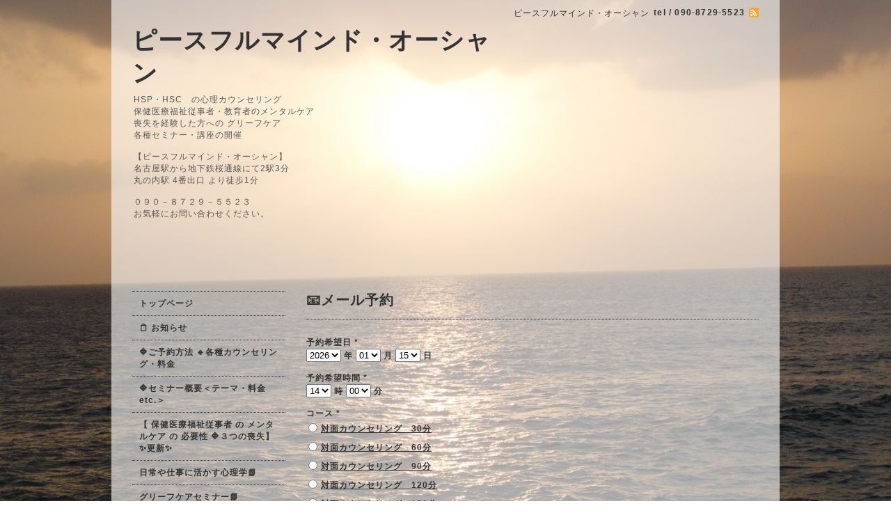

--- FILE ---
content_type: text/html; charset=utf-8
request_url: https://peaceful-mind-ocean.com/reservation
body_size: 5538
content:
<!DOCTYPE html PUBLIC "-//W3C//DTD XHTML 1.0 Transitional//EN" "http://www.w3.org/TR/xhtml1/DTD/xhtml1-transitional.dtd">
<html xmlns="http://www.w3.org/1999/xhtml" xml:lang="ja" lang="ja">
<head>
<!-- Beauty: ver.202006100000 -->
<meta http-equiv="content-type" content="text/html; charset=utf-8" />
<title>📧メール予約 - ピースフルマインド・オーシャン</title>
<meta name="viewport" content="width=device-width, initial-scale=1, maximum-scale=1, user-scalable=yes" />
<meta name="keywords" content="HSP,HSC,敏感,ストレス,メンタルケア,カウンセリング,心理カウンセリング,心理療法,名古屋,名駅,ふたご,ふたごの心理,双生児,双子, 電話カウンセリング,うつ,グリーフケア,セミナー" />
<meta name="description" content="      HSP・HSC　の心理カウンセリング　
保健医療福祉従事者・教育者のメンタルケア 
     喪失を経験した方への グリーフケア
           各種セミナー・講座の開催

     【ピースフルマインド・オーシャン】
     名古屋駅から地下鉄桜通線にて2駅3分
         丸の内駅 4番出口 より徒歩1分
                
          ０９０－８７２９－５５２３
         お気軽にお問い合わせください。



 ピースフルマインド・オーシャン HSP,HSC,敏感,ストレス,メンタルケア,カウンセリング,心理カウンセリング,心理療法,名古屋,名駅,ふたご,ふたごの心理,双生児,双子, 電話カウンセリング,うつ,グリーフケア,セミナー" />
<meta property="og:title" content="ピースフルマインド・オーシャン" />
<meta property="og:image" content="" />
<meta property="og:site_name" content="ピースフルマインド・オーシャン" />
<meta http-equiv="content-style-type" content="text/css" />
<meta http-equiv="content-script-type" content="text/javascript" />

<link rel="alternate" type="application/rss+xml" title="ピースフルマインド・オーシャン / RSS" href="/feed.rss" />
<style type="text/css" media="all">@import "/style.css?467038-1599309085";</style>
<script type="text/javascript" src="/assets/jquery/jquery-3.5.1.min.js"></script>
<script type="text/javascript" src="/js/tooltip.js"></script>
<script type="text/javascript" src="/assets/responsiveslides/responsiveslides-1.55.min.js"></script>
<script type="text/javascript" src="/assets/colorbox/jquery.colorbox-1.6.4.min.js"></script>
<script src="/js/theme_beauty/init.js"></script>
    <script>
      $(document).ready(function(){
      $("#main").find(".thickbox").colorbox({rel:'thickbox',maxWidth: '98%'});
      });
    </script>

</head>

<body id="reservation">
<div id="wrapper">
<div id="wrapper_inner">

<!-- ヘッダー部分ここから // -->
<div id="header">
<div id="header_inner">


    <div class="shop_title">
        <div class="shop_name shop_name_sp">ピースフルマインド・オーシャン</div>
        <div class="shop_rss shop_rss_sp"><a href="/feed.rss"><img src="/img/icon/rss2.png" /></a></div>
        <div class="shop_tel shop_tel_sp">tel&nbsp;/&nbsp;090-8729-5523</div>

        <div class="header_social_wrap">
          

          

          
       </div>
    </div>


  <div class="site_title">
    <h1 class="site_logo">
      <a class="shop_sitename" href="https://peaceful-mind-ocean.com">ピースフルマインド・オーシャン</a>
    </h1>
    <div class="site_description site_description_smartphone">      HSP・HSC　の心理カウンセリング　<br />
保健医療福祉従事者・教育者のメンタルケア <br />
     喪失を経験した方への グリーフケア<br />
           各種セミナー・講座の開催<br />
<br />
     【ピースフルマインド・オーシャン】<br />
     名古屋駅から地下鉄桜通線にて2駅3分<br />
         丸の内駅 4番出口 より徒歩1分<br />
                <br />
          ０９０－８７２９－５５２３<br />
         お気軽にお問い合わせください。<br />
<br />
<br />
<br />
</div>
  </div>


</div>
</div>
<!-- // ヘッダー部分ここまで -->


<div id="contents">
<div id="contents_inner">


  <!-- メイン部分ここから -->
  <div id="main">
  <div id="main_inner">

    


    


    


    


    


    


    


    

    
    <!----------------------------------------------

      ページ：予約ページ

    ---------------------------------------------->
    <h2 class="page_title">📧メール予約</h2>

    <div class="reservation_area">
    <div class="form_area_line"></div>
      
      <div class="reservation">
        
        <form name="frm" method="post" action="/reservation/">
          <input type="hidden" name="hash" value="" />
          <div class="reservation_form">
            <input type="hidden" name="token" value="ce20080aa84add100c3c426543cc4509"><div class="reservation_area"><label>予約希望日 <span class="requier">*</span></label><br /><select name="reserve_date[Year]"><option value='2026'>2026</option><option value='2027'>2027</option></select> 年 <select name="reserve_date[Month]"><option value="01" selected>01</option><option value="02">02</option><option value="03">03</option><option value="04">04</option><option value="05">05</option><option value="06">06</option><option value="07">07</option><option value="08">08</option><option value="09">09</option><option value="10">10</option><option value="11">11</option><option value="12">12</option></select> 月 <select name="reserve_date[Day]"><option value="01">01</option><option value="02">02</option><option value="03">03</option><option value="04">04</option><option value="05">05</option><option value="06">06</option><option value="07">07</option><option value="08">08</option><option value="09">09</option><option value="10">10</option><option value="11">11</option><option value="12">12</option><option value="13">13</option><option value="14">14</option><option value="15" selected>15</option><option value="16">16</option><option value="17">17</option><option value="18">18</option><option value="19">19</option><option value="20">20</option><option value="21">21</option><option value="22">22</option><option value="23">23</option><option value="24">24</option><option value="25">25</option><option value="26">26</option><option value="27">27</option><option value="28">28</option><option value="29">29</option><option value="30">30</option><option value="31">31</option></select> 日 </div><div class="reservation_area"><label>予約希望時間 <span class="requier">*</span></label> <br /><select name="reserve_date[Hour]"><option value="00">00</option><option value="01">01</option><option value="02">02</option><option value="03">03</option><option value="04">04</option><option value="05">05</option><option value="06">06</option><option value="07">07</option><option value="08">08</option><option value="09">09</option><option value="10">10</option><option value="11">11</option><option value="12">12</option><option value="13">13</option><option value="14" selected>14</option><option value="15">15</option><option value="16">16</option><option value="17">17</option><option value="18">18</option><option value="19">19</option><option value="20">20</option><option value="21">21</option><option value="22">22</option><option value="23">23</option></select> 時 <select name="reserve_date[Minute]"><option value='00'>00</option><option value='10'>10</option><option value='20'>20</option><option value='30'>30</option><option value='40'>40</option><option value='50'>50</option></select> 分 </div><div class="reservation_area"><label>コース <span class="requier">*</span></label> <br /><span class="radio"><input type='radio' name='course_id' value='6971'><a href="#" class="reservation_course_name" onclick="$('#course_id_6971').toggle();return false;">対面カウンセリング　30分</a></span>
                    <div id="course_id_6971"  class="reservation_course_body" style="display:none;">
                
                        <div><img src="//cdn.goope.jp/22129/2405151825147an2_l.jpg" /></div>
                
                        <p>慣れない方など、30分からお試しください。<br />
初回は、60分以上ご利用頂くと、20分無料、60分 4000円となります。<br />
当日、お話ができそうでしたら上手くご利用ください。<br />
<br />
</p>
                    </div>
                <span class="radio"><input type='radio' name='course_id' value='4964'><a href="#" class="reservation_course_name" onclick="$('#course_id_4964').toggle();return false;">対面カウンセリング　60分</a></span>
                    <div id="course_id_4964"  class="reservation_course_body" style="display:none;">
                
                        <div><img src="//cdn.goope.jp/22129/240515182540ke4s_l.jpg" /></div>
                
                        <p>初回は、60分以上のご利用で20分を無料とさせていただきます。<br />
<br />
</p>
                    </div>
                <span class="radio"><input type='radio' name='course_id' value='6972'><a href="#" class="reservation_course_name" onclick="$('#course_id_6972').toggle();return false;">対面カウンセリング　90分</a></span>
                    <div id="course_id_6972"  class="reservation_course_body" style="display:none;">
                
                        <div><img src="//cdn.goope.jp/22129/240515182559w2hr_l.jpg" /></div>
                
                        <p>初回は、60分以上のご利用で、20分を無料。 90分 7000円となります。<br />
当日、90分より短い時間になった場合には、その時間分の料金となりますので、ご安心ください。<br />
<br />
</p>
                    </div>
                <span class="radio"><input type='radio' name='course_id' value='37212'><a href="#" class="reservation_course_name" onclick="$('#course_id_37212').toggle();return false;">対面カウンセリング　120分</a></span>
                    <div id="course_id_37212"  class="reservation_course_body" style="display:none;">
                
                        <div><img src="//cdn.goope.jp/22129/240515182619k532_l.jpg" /></div>
                
                        <p>初回は、60分以上のご利用で、20分を無料。　120分　10000円となります。<br />
当日、120分より短い時間になった場合には、その時間分の料金となりますので、ご安心ください。<br />
<br />
</p>
                    </div>
                <span class="radio"><input type='radio' name='course_id' value='62186'><a href="#" class="reservation_course_name" onclick="$('#course_id_62186').toggle();return false;">対面カウンセリング　150分</a></span>
                    <div id="course_id_62186"  class="reservation_course_body" style="display:none;">
                
                        <div><img src="//cdn.goope.jp/22129/2405151826387sj4_l.jpg" /></div>
                
                        <p>初回は、60分以上のご利用で、20分を無料。　150分　13,000円となります。<br />
当日、150分より短い時間になった場合には、その時間分の料金となりますので、ご安心ください。</p>
                    </div>
                <span class="radio"><input type='radio' name='course_id' value='62187'><a href="#" class="reservation_course_name" onclick="$('#course_id_62187').toggle();return false;">対面カウンセリング　180分</a></span>
                    <div id="course_id_62187"  class="reservation_course_body" style="display:none;">
                
                        <div><img src="//cdn.goope.jp/22129/240515182655qphx_l.jpg" /></div>
                
                        <p>初回は、60分以上のご利用で、20分を無料。　180分　16,000円となります。<br />
当日、180分より短い時間になった場合には、その時間分の料金となりますので、ご安心ください。</p>
                    </div>
                <span class="radio"><input type='radio' name='course_id' value='28699'><a href="#" class="reservation_course_name" onclick="$('#course_id_28699').toggle();return false;">心理テストつきカウンセリング（１）自分を知る 　90分</a></span>
                    <div id="course_id_28699"  class="reservation_course_body" style="display:none;">
                
                        <div><img src="//cdn.goope.jp/22129/180613141151wqwb_l.jpg" /></div>
                
                        <p><br />
（１）自分を知る心理テスト（TEGⅡ　エゴグラム）を通してカウンセリングを進めてまいります。<br />
<br />
<br />
<br />
</p>
                    </div>
                <span class="radio"><input type='radio' name='course_id' value='39342'><a href="#" class="reservation_course_name" onclick="$('#course_id_39342').toggle();return false;">心理テストつきカウンセリング（１）自分を知る 　120分</a></span>
                    <div id="course_id_39342"  class="reservation_course_body" style="display:none;">
                
                        <div><img src="//cdn.goope.jp/22129/190811183023pbu6_l.jpg" /></div>
                
                        <p><br />
自分を知る心理テスト（TEGⅡ　エゴグラム）を通してカウンセリングを進めてまいります。<br />
<br />
</p>
                    </div>
                <span class="radio"><input type='radio' name='course_id' value='28700'><a href="#" class="reservation_course_name" onclick="$('#course_id_28700').toggle();return false;">心理テストつきカウンセリング（２）関係性を知る　90分</a></span>
                    <div id="course_id_28700"  class="reservation_course_body" style="display:none;">
                
                        <div><img src="//cdn.goope.jp/22129/180613141557btxg_l.jpg" /></div>
                
                        <p><br />
（２）相手との関係性を知るための心理テスト（TEGⅡ　エゴグラム）を通してカウンセリングを進めてまいります。<br />
<br />
</p>
                    </div>
                <span class="radio"><input type='radio' name='course_id' value='39343'><a href="#" class="reservation_course_name" onclick="$('#course_id_39343').toggle();return false;">心理テストつきカウンセリング（２）関係性を知る　120分</a></span>
                    <div id="course_id_39343"  class="reservation_course_body" style="display:none;">
                
                        <div><img src="//cdn.goope.jp/22129/190811183206rt2w_l.jpg" /></div>
                
                        <p><br />
相手との関係性を知るために心理テスト（TEGⅡ　エゴグラム）を通してカウンセリングを進めてまいります。<br />
<br />
</p>
                    </div>
                <span class="radio"><input type='radio' name='course_id' value='4967'><a href="#" class="reservation_course_name" onclick="$('#course_id_4967').toggle();return false;">カップル（ファミリー）カウンセリング　90分</a></span>
                    <div id="course_id_4967"  class="reservation_course_body" style="display:none;">
                
                        <div><img src="//cdn.goope.jp/22129/240515182720abfz_l.jpg" /></div>
                
                        <p>お越しいただく全員の人数を下記にご記入ください。同時に4名まで入室いただけます。<br />
<br />
</p>
                    </div>
                <span class="radio"><input type='radio' name='course_id' value='28785'><a href="#" class="reservation_course_name" onclick="$('#course_id_28785').toggle();return false;">カップル（ファミリー）カウンセリング　120分</a></span>
                    <div id="course_id_28785"  class="reservation_course_body" style="display:none;">
                
                        <div><img src="//cdn.goope.jp/22129/2303261235129mzw_l.jpg" /></div>
                
                        <p><br />
お越しいただく全員の人数を下記にご記入ください。同時に4名まで入室いただけます。<br />
<br />
</p>
                    </div>
                <span class="radio"><input type='radio' name='course_id' value='28783'><a href="#" class="reservation_course_name" onclick="$('#course_id_28783').toggle();return false;">電話カウンセリング　30分</a></span>
                    <div id="course_id_28783"  class="reservation_course_body" style="display:none;">
                
                        <div><img src="//cdn.goope.jp/22129/24051518390594s5_l.jpg" /></div>
                
                        <p>慣れない方など、30分からでもご利用頂けます。<br />
初回は、60分以上ご利用頂くと、20分無料。60分　4000円となりますので、上手くご利用ください。<br />
<br />
</p>
                    </div>
                <span class="radio"><input type='radio' name='course_id' value='4968'><a href="#" class="reservation_course_name" onclick="$('#course_id_4968').toggle();return false;">電話カウンセリング　60分</a></span>
                    <div id="course_id_4968"  class="reservation_course_body" style="display:none;">
                
                        <div><img src="//cdn.goope.jp/22129/2405151839309r5v_l.jpg" /></div>
                
                        <p>初回は、60分以上ご利用頂くと、20分無料。 60分　4000円となります。<br />
<br />
</p>
                    </div>
                <span class="radio"><input type='radio' name='course_id' value='28784'><a href="#" class="reservation_course_name" onclick="$('#course_id_28784').toggle();return false;">電話カウンセリング　90分</a></span>
                    <div id="course_id_28784"  class="reservation_course_body" style="display:none;">
                
                        <div><img src="//cdn.goope.jp/22129/240413221122fsbb_l.jpg" /></div>
                
                        <p>初回は、60分以上ご利用頂くと、20分無料。 90分　7000円となります。<br />
当日、90分より短い時間になった場合には、その時間分の料金となりますので、ご安心ください。<br />
<br />
</p>
                    </div>
                <span class="radio"><input type='radio' name='course_id' value='37213'><a href="#" class="reservation_course_name" onclick="$('#course_id_37213').toggle();return false;">電話カウンセリング　120分</a></span>
                    <div id="course_id_37213"  class="reservation_course_body" style="display:none;">
                
                        <div><img src="//cdn.goope.jp/22129/190706215352vamt_l.jpg" /></div>
                
                        <p><br />
初回は、60分以上ご利用頂くと、20分無料。120分　10,000円となります。<br />
当日、120分より短い時間になった場合には、その時間分の料金となりますので、ご安心ください。<br />
<br />
</p>
                    </div>
                <span class="radio"><input type='radio' name='course_id' value='62188'><a href="#" class="reservation_course_name" onclick="$('#course_id_62188').toggle();return false;">電話カウンセリング　150分</a></span>
                    <div id="course_id_62188"  class="reservation_course_body" style="display:none;">
                
                        <div><img src="//cdn.goope.jp/22129/230715221900v9bz_l.jpg" /></div>
                
                        <p>初回は、60分以上のご利用で、20分を無料。　150分　13,000円となります。<br />
当日、150分より短い時間になった場合には、その時間分の料金となりますので、ご安心ください。</p>
                    </div>
                <span class="radio"><input type='radio' name='course_id' value='62189'><a href="#" class="reservation_course_name" onclick="$('#course_id_62189').toggle();return false;">電話カウンセリング　180分</a></span>
                    <div id="course_id_62189"  class="reservation_course_body" style="display:none;">
                
                        <div><img src="//cdn.goope.jp/22129/23071522201697n4_l.jpg" /></div>
                
                        <p>初回は、60分以上のご利用で、20分を無料。　180分　16,000円となります。<br />
当日、180分より短い時間になった場合には、その時間分の料金となりますので、ご安心ください。</p>
                    </div>
                <span class="radio"><input type='radio' name='course_id' value='61149'><a href="#" class="reservation_course_name" onclick="$('#course_id_61149').toggle();return false;">訪問カウンセリング　60分</a></span>
                    <div id="course_id_61149"  class="reservation_course_body" style="display:none;">
                
                        <div><img src="//cdn.goope.jp/22129/230326115145bqb3_l.jpg" /></div>
                
                        <p><br />
◆ご住所、最寄りの駅、バス停などについて、下記にご記入願います。◆<br />
<br />
</p>
                    </div>
                <span class="radio"><input type='radio' name='course_id' value='29309'><a href="#" class="reservation_course_name" onclick="$('#course_id_29309').toggle();return false;">訪問カウンセリング　90分</a></span>
                    <div id="course_id_29309"  class="reservation_course_body" style="display:none;">
                
                        <div><img src="//cdn.goope.jp/22129/190507220251phzu_l.jpg" /></div>
                
                        <p><br />
◆ご住所、最寄りの駅、バス停などについて、下記にご記入願います。◆<br />
<br />
</p>
                    </div>
                <span class="radio"><input type='radio' name='course_id' value='4965'><a href="#" class="reservation_course_name" onclick="$('#course_id_4965').toggle();return false;">訪問カウンセリング　120分</a></span>
                    <div id="course_id_4965"  class="reservation_course_body" style="display:none;">
                
                        <div><img src="//cdn.goope.jp/22129/190507220350mxry_l.jpg" /></div>
                
                        <p><br />
◆ご住所、最寄りの駅、バス停などについて、下記にご記入願います。◆<br />
<br />
</p>
                    </div>
                <span class="radio"><input type='radio' name='course_id' value='' checked>未選択<br /></span></div><div class="reservation_area"><label>人数 <span class="requier">*</span></label> <br /><input type="text" name="person" class="reservation_person" value="" /></div><div class="reservation_area"><label>お名前 <span class="requier">*</span></label> <br /><input type="text" name="name" class="reservation_name" value="" /></div><div class="reservation_area"><label>電話番号 <span class="requier">*</span></label> <br /><input type="tel" name="tel" class="reservation_tel" value="" /></div><div class="reservation_area"><label>メールアドレス <span class="requier">*</span></label> <br /><input type="email" name="email" class="reservation_email" value="" /></div><div class="reservation_area"><label>その他、ご要望など</label> <br /><textarea name="memo" class="reservation_memo"></textarea></div><div class="reservation_area"><p></p></div>
          </div>
            
        <div class="button_area">
            <input type="submit" value="予約する" class="button" tabindex="5" />
        </div>
        </form>
      </div>
      

      

      

    </div>
    

    


    


  </div>
  </div>
  <!-- // メイン部分ここまで -->

</div>
</div>
<!-- // contents -->


<!-- ナビゲーション部分ここから // -->
<div id="navi">
<div id="navi_inner">
  <ul>
    
    <li><a href="/"  class="navi_top">トップページ</a></li>
    
    <li><a href="/info"  class="navi_info">📋 お知らせ　</a></li>
    
    <li><a href="/menu"  class="navi_menu">🔷ご予約方法  🔹各種カウンセリング・料金</a></li>
    
    <li><a href="/free/contents19"  class="navi_free free_444096">🔷セミナー概要＜テーマ・料金 etc.＞</a></li>
    
    <li><a href="/free/contents01"  class="navi_free free_54927">【 保健医療福祉従事者 の メンタルケア の 必要性 🔷３つの喪失】✨更新✨</a></li>
    
    <li><a href="/free/contents18"  class="navi_free free_444095">日常や仕事に活かす心理学📗</a></li>
    
    <li><a href="/free/contents17"  class="navi_free free_444086">グリーフケアセミナー📗</a></li>
    
    <li><a href="/free/contents15"  class="navi_free free_190936">『 交流分析士２級講座 』 📗  ✨更新✨</a></li>
    
    <li><a href="/calendar"  class="navi_calendar">📝 予約可能日カレンダー</a></li>
    
    <li><a href="/reservation"  class="navi_reservation active">📧メール予約</a></li>
    
    <li><a href="/contact"  class="navi_contact">📬お問い合わせ</a></li>
    
    <li><a href="/about"  class="navi_about">アクセス 🏢 オフィス情報</a></li>
    
    <li><a href="/free/chief"  class="navi_free free_48397">プロフィール</a></li>
    
    <li><a href="/free/contents06"  class="navi_free free_54932">【 心理カウンセリングが初めてという方へ 】</a></li>
    
    <li><a href="/free/contents02"  class="navi_free free_54928">【 セルフメンタルケア の 方法 】</a></li>
    
    <li><a href="/free/contents03"  class="navi_free free_54929">【 HSP（HSC) の特徴と上手くつき合うための✨メンタルカウンセリング 】</a></li>
    
    <li><a href="/free/contents16"  class="navi_free free_433249">【 HSPであり🔑HSSでもある＜HSP全体の3割ほど＞】</a></li>
    
    <li><a href="/free/contents10"  class="navi_free free_370328">【 その敏感さは、生まれもったものなのか…✨環境によるものなのか 】 </a></li>
    
    <li><a href="/free/contents12"  class="navi_free free_164731">【不調や病気は “からだ” からのメッセージかも・・💡】　</a></li>
    
    <li><a href="/free/contents13"  class="navi_free free_170421">【 さまざまな＜不調や病気＞からのメッセージ 📘追記】</a></li>
    
    <li><a href="/free/contents05"  class="navi_free free_187431">【 グリーフ（悲嘆）を癒すための🍀プロセス🍀 】</a></li>
    
    <li><a href="/free/contents09"  class="navi_free free_54936">【 電話カウンセリング 】 さまざまな解決の糸口に</a></li>
    
    <li><a href="/free/contents08"  class="navi_free free_54935">【 ストレス と ストレッサー ◆ ライフイベント法 】</a></li>
    
    <li><a href="/free/contents07"  class="navi_free free_54933">【  「うつ病」 などのメンタル不調について 】</a></li>
    
    <li><a href="/free/contents11"  class="navi_free free_160052">【 ふたごの心理 】現れていない因子を伸ばそう！</a></li>
    
  </ul>
  <br class="clear" />
</div>
<!-- ナビゲーションパーツここから // -->

<!-- // ナビゲーションパーツここまで -->
</div>
<!-- // ナビゲーション部分ここまで -->


<!-- サイドバー部分ここから // -->
<div id="sidebar">
<div id="sidebar_inner">


  <div class="today_area today_area_smartphone">
    <div class="today_title">2026.01.15 Thursday</div>
    
    <div class="today_schedule">
      <div class="today_schedule_title">
        <a href="/calendar/6330488"> ご予約をお取りいただけない状況です</a>
      </div>
      <div class="today_schedule_body">
        <p>&nbsp;</p>
<p><span style="color: #000000;"><strong>大変申し訳ございません。</strong></span></p>
<p><span style="color: #000000;"><strong>お手数をおかけいたしますが</strong></span></p>
<p><span style="color: #000000;"><strong>別日のご検討をいただけましたら幸いです。</strong></span></p>
<p><span style="color: #000000;"><strong>&nbsp;</strong></span></p>
<p><span style="color: #000000;"><strong>どうぞよろしくお願い致します。</strong></span></p>
      </div>
    </div>
       
  </div>


  <div class="counter_area counter_area_smartphone">
    <div class="counter_title">カウンター</div>
    <div class="counter_today">
      Today&nbsp;<span class="num">599</span>
    </div>
    <div class="counter_yesterday">
      Yesterday&nbsp;<span class="num">413</span>
    </div>
    <div class="counter_total">
      Total&nbsp;<span class="num">1048048</span>
    </div>
  </div>

  <div class="qr_area qr_area_smartphone">
    <div class="qr_title">携帯サイト</div>
    <div class="qr_img"><img src="//r.goope.jp/qr/peaceful-m-ocean"width="100" height="100" /></div>
  </div>

  

</div>
</div>
<!-- // サイドバー部分ここまで -->


<!-- フッター部分ここから // -->
<div id="footer">
<div id="footer_inner">

 <div class="shop_title_footer clearfix">
      <div class="shop_info_footer">
        <div class="shop_rss shop_rss_footer"><a href="/feed.rss"><img src="/img/icon/rss2.png" /></a></div>
        <div class="shop_name shop_name_footer">ピースフルマインド・オーシャン&nbsp; </div>
      </div>
      <div class="shop_tel shop_tel_footer">090-8729-5523</div>
  </div>

  <div class="copyright copyright_smartphone">&copy;2026 <a href="https://peaceful-mind-ocean.com">ピースフルマインド・オーシャン</a>. All Rights Reserved.</div>

  <div class="powered powered_smartphone">Powered by <a href="https://goope.jp/">グーペ</a> / <a href="https://admin.goope.jp/">Admin</a></div>
  <br class="clear" />

</div>
</div>
<!-- // フッター部分ここまで -->

</div>
</div>

</body>
</html>
